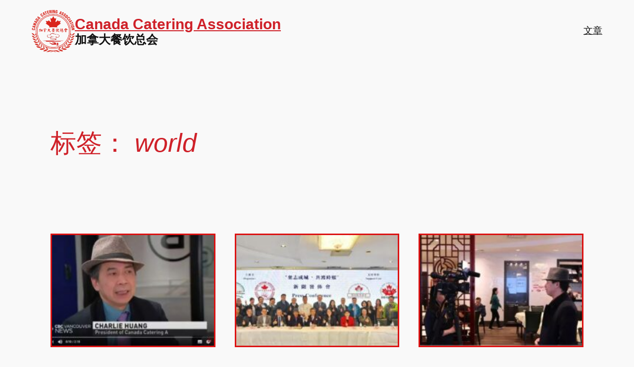

--- FILE ---
content_type: text/html; charset=UTF-8
request_url: https://canadacateringassociation.com/?tag=world
body_size: 16889
content:
<!DOCTYPE html>
<html lang="zh-Hans">
<head>
	<meta charset="UTF-8" />
	<meta name="viewport" content="width=device-width, initial-scale=1" />
<meta name='robots' content='max-image-preview:large' />
<title>world &#8211; Canada Catering Association</title>
<link rel="alternate" type="application/rss+xml" title="Canada Catering Association &raquo; Feed" href="https://canadacateringassociation.com/?feed=rss2" />
<link rel="alternate" type="application/rss+xml" title="Canada Catering Association &raquo; 评论 Feed" href="https://canadacateringassociation.com/?feed=comments-rss2" />
<link rel="alternate" type="application/rss+xml" title="Canada Catering Association &raquo; world 标签 Feed" href="https://canadacateringassociation.com/?feed=rss2&#038;tag=world" />
<script>
window._wpemojiSettings = {"baseUrl":"https:\/\/s.w.org\/images\/core\/emoji\/14.0.0\/72x72\/","ext":".png","svgUrl":"https:\/\/s.w.org\/images\/core\/emoji\/14.0.0\/svg\/","svgExt":".svg","source":{"concatemoji":"https:\/\/canadacateringassociation.com\/wp-includes\/js\/wp-emoji-release.min.js?ver=6.4.7"}};
/*! This file is auto-generated */
!function(i,n){var o,s,e;function c(e){try{var t={supportTests:e,timestamp:(new Date).valueOf()};sessionStorage.setItem(o,JSON.stringify(t))}catch(e){}}function p(e,t,n){e.clearRect(0,0,e.canvas.width,e.canvas.height),e.fillText(t,0,0);var t=new Uint32Array(e.getImageData(0,0,e.canvas.width,e.canvas.height).data),r=(e.clearRect(0,0,e.canvas.width,e.canvas.height),e.fillText(n,0,0),new Uint32Array(e.getImageData(0,0,e.canvas.width,e.canvas.height).data));return t.every(function(e,t){return e===r[t]})}function u(e,t,n){switch(t){case"flag":return n(e,"\ud83c\udff3\ufe0f\u200d\u26a7\ufe0f","\ud83c\udff3\ufe0f\u200b\u26a7\ufe0f")?!1:!n(e,"\ud83c\uddfa\ud83c\uddf3","\ud83c\uddfa\u200b\ud83c\uddf3")&&!n(e,"\ud83c\udff4\udb40\udc67\udb40\udc62\udb40\udc65\udb40\udc6e\udb40\udc67\udb40\udc7f","\ud83c\udff4\u200b\udb40\udc67\u200b\udb40\udc62\u200b\udb40\udc65\u200b\udb40\udc6e\u200b\udb40\udc67\u200b\udb40\udc7f");case"emoji":return!n(e,"\ud83e\udef1\ud83c\udffb\u200d\ud83e\udef2\ud83c\udfff","\ud83e\udef1\ud83c\udffb\u200b\ud83e\udef2\ud83c\udfff")}return!1}function f(e,t,n){var r="undefined"!=typeof WorkerGlobalScope&&self instanceof WorkerGlobalScope?new OffscreenCanvas(300,150):i.createElement("canvas"),a=r.getContext("2d",{willReadFrequently:!0}),o=(a.textBaseline="top",a.font="600 32px Arial",{});return e.forEach(function(e){o[e]=t(a,e,n)}),o}function t(e){var t=i.createElement("script");t.src=e,t.defer=!0,i.head.appendChild(t)}"undefined"!=typeof Promise&&(o="wpEmojiSettingsSupports",s=["flag","emoji"],n.supports={everything:!0,everythingExceptFlag:!0},e=new Promise(function(e){i.addEventListener("DOMContentLoaded",e,{once:!0})}),new Promise(function(t){var n=function(){try{var e=JSON.parse(sessionStorage.getItem(o));if("object"==typeof e&&"number"==typeof e.timestamp&&(new Date).valueOf()<e.timestamp+604800&&"object"==typeof e.supportTests)return e.supportTests}catch(e){}return null}();if(!n){if("undefined"!=typeof Worker&&"undefined"!=typeof OffscreenCanvas&&"undefined"!=typeof URL&&URL.createObjectURL&&"undefined"!=typeof Blob)try{var e="postMessage("+f.toString()+"("+[JSON.stringify(s),u.toString(),p.toString()].join(",")+"));",r=new Blob([e],{type:"text/javascript"}),a=new Worker(URL.createObjectURL(r),{name:"wpTestEmojiSupports"});return void(a.onmessage=function(e){c(n=e.data),a.terminate(),t(n)})}catch(e){}c(n=f(s,u,p))}t(n)}).then(function(e){for(var t in e)n.supports[t]=e[t],n.supports.everything=n.supports.everything&&n.supports[t],"flag"!==t&&(n.supports.everythingExceptFlag=n.supports.everythingExceptFlag&&n.supports[t]);n.supports.everythingExceptFlag=n.supports.everythingExceptFlag&&!n.supports.flag,n.DOMReady=!1,n.readyCallback=function(){n.DOMReady=!0}}).then(function(){return e}).then(function(){var e;n.supports.everything||(n.readyCallback(),(e=n.source||{}).concatemoji?t(e.concatemoji):e.wpemoji&&e.twemoji&&(t(e.twemoji),t(e.wpemoji)))}))}((window,document),window._wpemojiSettings);
</script>
<style id='wp-block-site-logo-inline-css'>
.wp-block-site-logo{box-sizing:border-box;line-height:0}.wp-block-site-logo a{display:inline-block;line-height:0}.wp-block-site-logo.is-default-size img{height:auto;width:120px}.wp-block-site-logo img{height:auto;max-width:100%}.wp-block-site-logo a,.wp-block-site-logo img{border-radius:inherit}.wp-block-site-logo.aligncenter{margin-left:auto;margin-right:auto;text-align:center}.wp-block-site-logo.is-style-rounded{border-radius:9999px}
</style>
<style id='wp-block-site-title-inline-css'>
.wp-block-site-title a{color:inherit}
.wp-block-site-title{font-family: var(--wp--preset--font-family--body);font-size: clamp(0.875rem, 0.875rem + ((1vw - 0.2rem) * 0.542), 1.2rem);font-style: normal;font-weight: 600;}
.wp-block-site-title a:where(:not(.wp-element-button)){text-decoration: none;}
.wp-block-site-title a:where(:not(.wp-element-button)):hover{text-decoration: none;}
</style>
<style id='wp-block-heading-inline-css'>
h1.has-background,h2.has-background,h3.has-background,h4.has-background,h5.has-background,h6.has-background{padding:1.25em 2.375em}h1.has-text-align-left[style*=writing-mode]:where([style*=vertical-lr]),h1.has-text-align-right[style*=writing-mode]:where([style*=vertical-rl]),h2.has-text-align-left[style*=writing-mode]:where([style*=vertical-lr]),h2.has-text-align-right[style*=writing-mode]:where([style*=vertical-rl]),h3.has-text-align-left[style*=writing-mode]:where([style*=vertical-lr]),h3.has-text-align-right[style*=writing-mode]:where([style*=vertical-rl]),h4.has-text-align-left[style*=writing-mode]:where([style*=vertical-lr]),h4.has-text-align-right[style*=writing-mode]:where([style*=vertical-rl]),h5.has-text-align-left[style*=writing-mode]:where([style*=vertical-lr]),h5.has-text-align-right[style*=writing-mode]:where([style*=vertical-rl]),h6.has-text-align-left[style*=writing-mode]:where([style*=vertical-lr]),h6.has-text-align-right[style*=writing-mode]:where([style*=vertical-rl]){rotate:180deg}

				.is-style-asterisk:before {
					content: '';
					width: 1.5rem;
					height: 3rem;
					background: var(--wp--preset--color--contrast-2, currentColor);
					clip-path: path('M11.93.684v8.039l5.633-5.633 1.216 1.23-5.66 5.66h8.04v1.737H13.2l5.701 5.701-1.23 1.23-5.742-5.742V21h-1.737v-8.094l-5.77 5.77-1.23-1.217 5.743-5.742H.842V9.98h8.162l-5.701-5.7 1.23-1.231 5.66 5.66V.684h1.737Z');
					display: block;
				}

				/* Hide the asterisk if the heading has no content, to avoid using empty headings to display the asterisk only, which is an A11Y issue */
				.is-style-asterisk:empty:before {
					content: none;
				}

				.is-style-asterisk:-moz-only-whitespace:before {
					content: none;
				}

				.is-style-asterisk.has-text-align-center:before {
					margin: 0 auto;
				}

				.is-style-asterisk.has-text-align-right:before {
					margin-left: auto;
				}

				.rtl .is-style-asterisk.has-text-align-left:before {
					margin-right: auto;
				}
.wp-block-heading{color: #a61a21;}
.wp-block-heading a:where(:not(.wp-element-button)){color: #a61a21;}
</style>
<style id='wp-block-group-inline-css'>
.wp-block-group{box-sizing:border-box}
</style>
<style id='wp-block-spacer-inline-css'>
.wp-block-spacer{clear:both}
</style>
<style id='wp-block-navigation-link-inline-css'>
.wp-block-navigation .wp-block-navigation-item__label{overflow-wrap:break-word}.wp-block-navigation .wp-block-navigation-item__description{display:none}

				.is-style-arrow-link .wp-block-navigation-item__label:after {
					content: "\2197";
					padding-inline-start: 0.25rem;
					vertical-align: middle;
					text-decoration: none;
					display: inline-block;
				}
</style>
<link rel='stylesheet' id='wp-block-navigation-css' href='https://canadacateringassociation.com/wp-includes/blocks/navigation/style.min.css?ver=6.4.7' media='all' />
<style id='wp-block-navigation-inline-css'>
.wp-block-navigation{font-weight: 500;}
.wp-block-navigation a:where(:not(.wp-element-button)){color: inherit;text-decoration: none;}
.wp-block-navigation a:where(:not(.wp-element-button)):hover{text-decoration: underline;}
</style>
<style id='wp-block-query-title-inline-css'>
.wp-block-query-title{box-sizing:border-box}
</style>
<style id='wp-block-paragraph-inline-css'>
.is-small-text{font-size:.875em}.is-regular-text{font-size:1em}.is-large-text{font-size:2.25em}.is-larger-text{font-size:3em}.has-drop-cap:not(:focus):first-letter{float:left;font-size:8.4em;font-style:normal;font-weight:100;line-height:.68;margin:.05em .1em 0 0;text-transform:uppercase}body.rtl .has-drop-cap:not(:focus):first-letter{float:none;margin-left:.1em}p.has-drop-cap.has-background{overflow:hidden}p.has-background{padding:1.25em 2.375em}:where(p.has-text-color:not(.has-link-color)) a{color:inherit}p.has-text-align-left[style*="writing-mode:vertical-lr"],p.has-text-align-right[style*="writing-mode:vertical-rl"]{rotate:180deg}
</style>
<style id='wp-block-query-no-results-inline-css'>
.wp-block-query-no-results{padding-top: var(--wp--preset--spacing--30);}
</style>
<style id='wp-block-post-featured-image-inline-css'>
.wp-block-post-featured-image{margin-left:0;margin-right:0}.wp-block-post-featured-image a{display:block;height:100%}.wp-block-post-featured-image img{box-sizing:border-box;height:auto;max-width:100%;vertical-align:bottom;width:100%}.wp-block-post-featured-image.alignfull img,.wp-block-post-featured-image.alignwide img{width:100%}.wp-block-post-featured-image .wp-block-post-featured-image__overlay.has-background-dim{background-color:#000;inset:0;position:absolute}.wp-block-post-featured-image{position:relative}.wp-block-post-featured-image .wp-block-post-featured-image__overlay.has-background-gradient{background-color:transparent}.wp-block-post-featured-image .wp-block-post-featured-image__overlay.has-background-dim-0{opacity:0}.wp-block-post-featured-image .wp-block-post-featured-image__overlay.has-background-dim-10{opacity:.1}.wp-block-post-featured-image .wp-block-post-featured-image__overlay.has-background-dim-20{opacity:.2}.wp-block-post-featured-image .wp-block-post-featured-image__overlay.has-background-dim-30{opacity:.3}.wp-block-post-featured-image .wp-block-post-featured-image__overlay.has-background-dim-40{opacity:.4}.wp-block-post-featured-image .wp-block-post-featured-image__overlay.has-background-dim-50{opacity:.5}.wp-block-post-featured-image .wp-block-post-featured-image__overlay.has-background-dim-60{opacity:.6}.wp-block-post-featured-image .wp-block-post-featured-image__overlay.has-background-dim-70{opacity:.7}.wp-block-post-featured-image .wp-block-post-featured-image__overlay.has-background-dim-80{opacity:.8}.wp-block-post-featured-image .wp-block-post-featured-image__overlay.has-background-dim-90{opacity:.9}.wp-block-post-featured-image .wp-block-post-featured-image__overlay.has-background-dim-100{opacity:1}.wp-block-post-featured-image:where(.alignleft,.alignright){width:100%}
.wp-block-post-featured-image img, .wp-block-post-featured-image .block-editor-media-placeholder, .wp-block-post-featured-image .wp-block-post-featured-image__overlay{border-radius: 0px;border-top-color: #dc1212;border-top-width: 3px;border-top-style: solid;border-right-color: #dc1212;border-right-width: 3px;border-right-style: solid;border-bottom-color: #dc1212;border-bottom-width: 3px;border-bottom-style: solid;border-left-color: #dc1212;border-left-width: 3px;border-left-style: solid;}
</style>
<style id='wp-block-post-title-inline-css'>
.wp-block-post-title{box-sizing:border-box;word-break:break-word}.wp-block-post-title a{display:inline-block}
.wp-block-post-title{font-family: var(--wp--preset--font-family--system-sans-serif);font-size: var(--wp--preset--font-size--large);font-style: normal;font-weight: 400;padding-top: 0;padding-bottom: 0;}
.wp-block-post-title a:where(:not(.wp-element-button)){text-decoration: none;}
.wp-block-post-title a:where(:not(.wp-element-button)):hover{text-decoration: underline;}
</style>
<style id='wp-block-post-date-inline-css'>
.wp-block-post-date{box-sizing:border-box}
.wp-block-post-date{color: var(--wp--preset--color--contrast-2);font-size: var(--wp--preset--font-size--small);}
.wp-block-post-date a:where(:not(.wp-element-button)){color: var(--wp--preset--color--contrast-2);text-decoration: none;}
.wp-block-post-date a:where(:not(.wp-element-button)):hover{text-decoration: underline;}
</style>
<style id='wp-block-post-author-name-inline-css'>
.wp-block-post-author-name{font-size: var(--wp--preset--font-size--small);}
.wp-block-post-author-name a:where(:not(.wp-element-button)){text-decoration: none;}
.wp-block-post-author-name a:where(:not(.wp-element-button)):hover{text-decoration: underline;}
</style>
<style id='wp-block-post-terms-inline-css'>
.wp-block-post-terms{box-sizing:border-box}.wp-block-post-terms .wp-block-post-terms__separator{white-space:pre-wrap}

				.is-style-pill a,
				.is-style-pill span:not([class], [data-rich-text-placeholder]) {
					display: inline-block;
					background-color: var(--wp--preset--color--base-2);
					padding: 0.375rem 0.875rem;
					border-radius: var(--wp--preset--spacing--20);
				}

				.is-style-pill a:hover {
					background-color: var(--wp--preset--color--contrast-3);
				}
.wp-block-post-terms{font-size: var(--wp--preset--font-size--small);}
.wp-block-post-terms a:where(:not(.wp-element-button)){text-decoration: none;}
.wp-block-post-terms a:where(:not(.wp-element-button)):hover{text-decoration: underline;}
</style>
<style id='wp-block-post-excerpt-inline-css'>
:where(.wp-block-post-excerpt){margin-bottom:var(--wp--style--block-gap);margin-top:var(--wp--style--block-gap)}.wp-block-post-excerpt__excerpt{margin-bottom:0;margin-top:0}.wp-block-post-excerpt__more-text{margin-bottom:0;margin-top:var(--wp--style--block-gap)}.wp-block-post-excerpt__more-link{display:inline-block}
.wp-block-post-excerpt{line-height: 1.6;}
</style>
<style id='wp-block-post-template-inline-css'>
.wp-block-post-template{list-style:none;margin-bottom:0;margin-top:0;max-width:100%;padding:0}.wp-block-post-template.wp-block-post-template{background:none}.wp-block-post-template.is-flex-container{display:flex;flex-direction:row;flex-wrap:wrap;gap:1.25em}.wp-block-post-template.is-flex-container>li{margin:0;width:100%}@media (min-width:600px){.wp-block-post-template.is-flex-container.is-flex-container.columns-2>li{width:calc(50% - .625em)}.wp-block-post-template.is-flex-container.is-flex-container.columns-3>li{width:calc(33.33333% - .83333em)}.wp-block-post-template.is-flex-container.is-flex-container.columns-4>li{width:calc(25% - .9375em)}.wp-block-post-template.is-flex-container.is-flex-container.columns-5>li{width:calc(20% - 1em)}.wp-block-post-template.is-flex-container.is-flex-container.columns-6>li{width:calc(16.66667% - 1.04167em)}}@media (max-width:600px){.wp-block-post-template-is-layout-grid.wp-block-post-template-is-layout-grid.wp-block-post-template-is-layout-grid.wp-block-post-template-is-layout-grid{grid-template-columns:1fr}}.wp-block-post-template-is-layout-constrained>li>.alignright,.wp-block-post-template-is-layout-flow>li>.alignright{-webkit-margin-start:2em;-webkit-margin-end:0;float:right;margin-inline-end:0;margin-inline-start:2em}.wp-block-post-template-is-layout-constrained>li>.alignleft,.wp-block-post-template-is-layout-flow>li>.alignleft{-webkit-margin-start:0;-webkit-margin-end:2em;float:left;margin-inline-end:2em;margin-inline-start:0}.wp-block-post-template-is-layout-constrained>li>.aligncenter,.wp-block-post-template-is-layout-flow>li>.aligncenter{-webkit-margin-start:auto;-webkit-margin-end:auto;margin-inline-end:auto;margin-inline-start:auto}
.wp-block-post-template-is-layout-flow > :first-child:first-child{margin-block-start: 0;}.wp-block-post-template-is-layout-flow > :last-child:last-child{margin-block-end: 0;}.wp-block-post-template-is-layout-flow > *{margin-block-start: 0;margin-block-end: 0;}.wp-block-post-template-is-layout-constrained > :first-child:first-child{margin-block-start: 0;}.wp-block-post-template-is-layout-constrained > :last-child:last-child{margin-block-end: 0;}.wp-block-post-template-is-layout-constrained > *{margin-block-start: 0;margin-block-end: 0;}.wp-block-post-template-is-layout-flex{gap: 0;}.wp-block-post-template-is-layout-grid{gap: 0;}
</style>
<style id='wp-block-query-pagination-inline-css'>
.wp-block-query-pagination>.wp-block-query-pagination-next,.wp-block-query-pagination>.wp-block-query-pagination-numbers,.wp-block-query-pagination>.wp-block-query-pagination-previous{margin-bottom:.5em;margin-right:.5em}.wp-block-query-pagination>.wp-block-query-pagination-next:last-child,.wp-block-query-pagination>.wp-block-query-pagination-numbers:last-child,.wp-block-query-pagination>.wp-block-query-pagination-previous:last-child{margin-right:0}.wp-block-query-pagination.is-content-justification-space-between>.wp-block-query-pagination-next:last-of-type{-webkit-margin-start:auto;margin-inline-start:auto}.wp-block-query-pagination.is-content-justification-space-between>.wp-block-query-pagination-previous:first-child{-webkit-margin-end:auto;margin-inline-end:auto}.wp-block-query-pagination .wp-block-query-pagination-previous-arrow{display:inline-block;margin-right:1ch}.wp-block-query-pagination .wp-block-query-pagination-previous-arrow:not(.is-arrow-chevron){transform:scaleX(1)}.wp-block-query-pagination .wp-block-query-pagination-next-arrow{display:inline-block;margin-left:1ch}.wp-block-query-pagination .wp-block-query-pagination-next-arrow:not(.is-arrow-chevron){transform:scaleX(1)}.wp-block-query-pagination.aligncenter{justify-content:center}
</style>
<style id='wp-block-site-tagline-inline-css'>
.wp-block-site-tagline{color: var(--wp--preset--color--contrast-2);font-size: var(--wp--preset--font-size--small);}
</style>
<style id='wp-block-columns-inline-css'>
.wp-block-columns{align-items:normal!important;box-sizing:border-box;display:flex;flex-wrap:wrap!important}@media (min-width:782px){.wp-block-columns{flex-wrap:nowrap!important}}.wp-block-columns.are-vertically-aligned-top{align-items:flex-start}.wp-block-columns.are-vertically-aligned-center{align-items:center}.wp-block-columns.are-vertically-aligned-bottom{align-items:flex-end}@media (max-width:781px){.wp-block-columns:not(.is-not-stacked-on-mobile)>.wp-block-column{flex-basis:100%!important}}@media (min-width:782px){.wp-block-columns:not(.is-not-stacked-on-mobile)>.wp-block-column{flex-basis:0;flex-grow:1}.wp-block-columns:not(.is-not-stacked-on-mobile)>.wp-block-column[style*=flex-basis]{flex-grow:0}}.wp-block-columns.is-not-stacked-on-mobile{flex-wrap:nowrap!important}.wp-block-columns.is-not-stacked-on-mobile>.wp-block-column{flex-basis:0;flex-grow:1}.wp-block-columns.is-not-stacked-on-mobile>.wp-block-column[style*=flex-basis]{flex-grow:0}:where(.wp-block-columns){margin-bottom:1.75em}:where(.wp-block-columns.has-background){padding:1.25em 2.375em}.wp-block-column{flex-grow:1;min-width:0;overflow-wrap:break-word;word-break:break-word}.wp-block-column.is-vertically-aligned-top{align-self:flex-start}.wp-block-column.is-vertically-aligned-center{align-self:center}.wp-block-column.is-vertically-aligned-bottom{align-self:flex-end}.wp-block-column.is-vertically-aligned-stretch{align-self:stretch}.wp-block-column.is-vertically-aligned-bottom,.wp-block-column.is-vertically-aligned-center,.wp-block-column.is-vertically-aligned-top{width:100%}
</style>
<style id='wp-emoji-styles-inline-css'>

	img.wp-smiley, img.emoji {
		display: inline !important;
		border: none !important;
		box-shadow: none !important;
		height: 1em !important;
		width: 1em !important;
		margin: 0 0.07em !important;
		vertical-align: -0.1em !important;
		background: none !important;
		padding: 0 !important;
	}
</style>
<style id='wp-block-library-inline-css'>
:root{--wp-admin-theme-color:#007cba;--wp-admin-theme-color--rgb:0,124,186;--wp-admin-theme-color-darker-10:#006ba1;--wp-admin-theme-color-darker-10--rgb:0,107,161;--wp-admin-theme-color-darker-20:#005a87;--wp-admin-theme-color-darker-20--rgb:0,90,135;--wp-admin-border-width-focus:2px;--wp-block-synced-color:#7a00df;--wp-block-synced-color--rgb:122,0,223}@media (min-resolution:192dpi){:root{--wp-admin-border-width-focus:1.5px}}.wp-element-button{cursor:pointer}:root{--wp--preset--font-size--normal:16px;--wp--preset--font-size--huge:42px}:root .has-very-light-gray-background-color{background-color:#eee}:root .has-very-dark-gray-background-color{background-color:#313131}:root .has-very-light-gray-color{color:#eee}:root .has-very-dark-gray-color{color:#313131}:root .has-vivid-green-cyan-to-vivid-cyan-blue-gradient-background{background:linear-gradient(135deg,#00d084,#0693e3)}:root .has-purple-crush-gradient-background{background:linear-gradient(135deg,#34e2e4,#4721fb 50%,#ab1dfe)}:root .has-hazy-dawn-gradient-background{background:linear-gradient(135deg,#faaca8,#dad0ec)}:root .has-subdued-olive-gradient-background{background:linear-gradient(135deg,#fafae1,#67a671)}:root .has-atomic-cream-gradient-background{background:linear-gradient(135deg,#fdd79a,#004a59)}:root .has-nightshade-gradient-background{background:linear-gradient(135deg,#330968,#31cdcf)}:root .has-midnight-gradient-background{background:linear-gradient(135deg,#020381,#2874fc)}.has-regular-font-size{font-size:1em}.has-larger-font-size{font-size:2.625em}.has-normal-font-size{font-size:var(--wp--preset--font-size--normal)}.has-huge-font-size{font-size:var(--wp--preset--font-size--huge)}.has-text-align-center{text-align:center}.has-text-align-left{text-align:left}.has-text-align-right{text-align:right}#end-resizable-editor-section{display:none}.aligncenter{clear:both}.items-justified-left{justify-content:flex-start}.items-justified-center{justify-content:center}.items-justified-right{justify-content:flex-end}.items-justified-space-between{justify-content:space-between}.screen-reader-text{clip:rect(1px,1px,1px,1px);word-wrap:normal!important;border:0;-webkit-clip-path:inset(50%);clip-path:inset(50%);height:1px;margin:-1px;overflow:hidden;padding:0;position:absolute;width:1px}.screen-reader-text:focus{clip:auto!important;background-color:#ddd;-webkit-clip-path:none;clip-path:none;color:#444;display:block;font-size:1em;height:auto;left:5px;line-height:normal;padding:15px 23px 14px;text-decoration:none;top:5px;width:auto;z-index:100000}html :where(.has-border-color){border-style:solid}html :where([style*=border-top-color]){border-top-style:solid}html :where([style*=border-right-color]){border-right-style:solid}html :where([style*=border-bottom-color]){border-bottom-style:solid}html :where([style*=border-left-color]){border-left-style:solid}html :where([style*=border-width]){border-style:solid}html :where([style*=border-top-width]){border-top-style:solid}html :where([style*=border-right-width]){border-right-style:solid}html :where([style*=border-bottom-width]){border-bottom-style:solid}html :where([style*=border-left-width]){border-left-style:solid}html :where(img[class*=wp-image-]){height:auto;max-width:100%}:where(figure){margin:0 0 1em}html :where(.is-position-sticky){--wp-admin--admin-bar--position-offset:var(--wp-admin--admin-bar--height,0px)}@media screen and (max-width:600px){html :where(.is-position-sticky){--wp-admin--admin-bar--position-offset:0px}}
</style>
<style id='global-styles-inline-css'>
body{--wp--preset--color--black: #000000;--wp--preset--color--cyan-bluish-gray: #abb8c3;--wp--preset--color--white: #ffffff;--wp--preset--color--pale-pink: #f78da7;--wp--preset--color--vivid-red: #cf2e2e;--wp--preset--color--luminous-vivid-orange: #ff6900;--wp--preset--color--luminous-vivid-amber: #fcb900;--wp--preset--color--light-green-cyan: #7bdcb5;--wp--preset--color--vivid-green-cyan: #00d084;--wp--preset--color--pale-cyan-blue: #8ed1fc;--wp--preset--color--vivid-cyan-blue: #0693e3;--wp--preset--color--vivid-purple: #9b51e0;--wp--preset--color--base: #f9f9f9;--wp--preset--color--base-2: #ffffff;--wp--preset--color--contrast: #111111;--wp--preset--color--contrast-2: #636363;--wp--preset--color--contrast-3: #A4A4A4;--wp--preset--color--accent: #cfcabe;--wp--preset--color--accent-2: #c2a990;--wp--preset--color--accent-3: #d8613c;--wp--preset--color--accent-4: #b1c5a4;--wp--preset--color--accent-5: #b5bdbc;--wp--preset--gradient--vivid-cyan-blue-to-vivid-purple: linear-gradient(135deg,rgba(6,147,227,1) 0%,rgb(155,81,224) 100%);--wp--preset--gradient--light-green-cyan-to-vivid-green-cyan: linear-gradient(135deg,rgb(122,220,180) 0%,rgb(0,208,130) 100%);--wp--preset--gradient--luminous-vivid-amber-to-luminous-vivid-orange: linear-gradient(135deg,rgba(252,185,0,1) 0%,rgba(255,105,0,1) 100%);--wp--preset--gradient--luminous-vivid-orange-to-vivid-red: linear-gradient(135deg,rgba(255,105,0,1) 0%,rgb(207,46,46) 100%);--wp--preset--gradient--very-light-gray-to-cyan-bluish-gray: linear-gradient(135deg,rgb(238,238,238) 0%,rgb(169,184,195) 100%);--wp--preset--gradient--cool-to-warm-spectrum: linear-gradient(135deg,rgb(74,234,220) 0%,rgb(151,120,209) 20%,rgb(207,42,186) 40%,rgb(238,44,130) 60%,rgb(251,105,98) 80%,rgb(254,248,76) 100%);--wp--preset--gradient--blush-light-purple: linear-gradient(135deg,rgb(255,206,236) 0%,rgb(152,150,240) 100%);--wp--preset--gradient--blush-bordeaux: linear-gradient(135deg,rgb(254,205,165) 0%,rgb(254,45,45) 50%,rgb(107,0,62) 100%);--wp--preset--gradient--luminous-dusk: linear-gradient(135deg,rgb(255,203,112) 0%,rgb(199,81,192) 50%,rgb(65,88,208) 100%);--wp--preset--gradient--pale-ocean: linear-gradient(135deg,rgb(255,245,203) 0%,rgb(182,227,212) 50%,rgb(51,167,181) 100%);--wp--preset--gradient--electric-grass: linear-gradient(135deg,rgb(202,248,128) 0%,rgb(113,206,126) 100%);--wp--preset--gradient--midnight: linear-gradient(135deg,rgb(2,3,129) 0%,rgb(40,116,252) 100%);--wp--preset--gradient--gradient-1: linear-gradient(to bottom, #cfcabe 0%, #F9F9F9 100%);--wp--preset--gradient--gradient-2: linear-gradient(to bottom, #C2A990 0%, #F9F9F9 100%);--wp--preset--gradient--gradient-3: linear-gradient(to bottom, #D8613C 0%, #F9F9F9 100%);--wp--preset--gradient--gradient-4: linear-gradient(to bottom, #B1C5A4 0%, #F9F9F9 100%);--wp--preset--gradient--gradient-5: linear-gradient(to bottom, #B5BDBC 0%, #F9F9F9 100%);--wp--preset--gradient--gradient-6: linear-gradient(to bottom, #A4A4A4 0%, #F9F9F9 100%);--wp--preset--gradient--gradient-7: linear-gradient(to bottom, #cfcabe 50%, #F9F9F9 50%);--wp--preset--gradient--gradient-8: linear-gradient(to bottom, #C2A990 50%, #F9F9F9 50%);--wp--preset--gradient--gradient-9: linear-gradient(to bottom, #D8613C 50%, #F9F9F9 50%);--wp--preset--gradient--gradient-10: linear-gradient(to bottom, #B1C5A4 50%, #F9F9F9 50%);--wp--preset--gradient--gradient-11: linear-gradient(to bottom, #B5BDBC 50%, #F9F9F9 50%);--wp--preset--gradient--gradient-12: linear-gradient(to bottom, #A4A4A4 50%, #F9F9F9 50%);--wp--preset--font-size--small: 0.9rem;--wp--preset--font-size--medium: 1.05rem;--wp--preset--font-size--large: clamp(1.39rem, 1.39rem + ((1vw - 0.2rem) * 0.767), 1.85rem);--wp--preset--font-size--x-large: clamp(1.85rem, 1.85rem + ((1vw - 0.2rem) * 1.083), 2.5rem);--wp--preset--font-size--xx-large: clamp(2.5rem, 2.5rem + ((1vw - 0.2rem) * 1.283), 3.27rem);--wp--preset--font-family--body: "Inter", sans-serif;--wp--preset--font-family--heading: Cardo;--wp--preset--font-family--system-sans-serif: -apple-system, BlinkMacSystemFont, avenir next, avenir, segoe ui, helvetica neue, helvetica, Cantarell, Ubuntu, roboto, noto, arial, sans-serif;--wp--preset--font-family--system-serif: Iowan Old Style, Apple Garamond, Baskerville, Times New Roman, Droid Serif, Times, Source Serif Pro, serif, Apple Color Emoji, Segoe UI Emoji, Segoe UI Symbol;--wp--preset--spacing--10: 1rem;--wp--preset--spacing--20: min(1.5rem, 2vw);--wp--preset--spacing--30: min(2.5rem, 3vw);--wp--preset--spacing--40: min(4rem, 5vw);--wp--preset--spacing--50: min(6.5rem, 8vw);--wp--preset--spacing--60: min(10.5rem, 13vw);--wp--preset--shadow--natural: 6px 6px 9px rgba(0, 0, 0, 0.2);--wp--preset--shadow--deep: 12px 12px 50px rgba(0, 0, 0, 0.4);--wp--preset--shadow--sharp: 6px 6px 0px rgba(0, 0, 0, 0.2);--wp--preset--shadow--outlined: 6px 6px 0px -3px rgba(255, 255, 255, 1), 6px 6px rgba(0, 0, 0, 1);--wp--preset--shadow--crisp: 6px 6px 0px rgba(0, 0, 0, 1);}body { margin: 0;--wp--style--global--content-size: 620px;--wp--style--global--wide-size: 1280px; }.wp-site-blocks { padding-top: var(--wp--style--root--padding-top); padding-bottom: var(--wp--style--root--padding-bottom); }.has-global-padding { padding-right: var(--wp--style--root--padding-right); padding-left: var(--wp--style--root--padding-left); }.has-global-padding :where(.has-global-padding:not(.wp-block-block)) { padding-right: 0; padding-left: 0; }.has-global-padding > .alignfull { margin-right: calc(var(--wp--style--root--padding-right) * -1); margin-left: calc(var(--wp--style--root--padding-left) * -1); }.has-global-padding :where(.has-global-padding:not(.wp-block-block)) > .alignfull { margin-right: 0; margin-left: 0; }.has-global-padding > .alignfull:where(:not(.has-global-padding):not(.is-layout-flex):not(.is-layout-grid)) > :where([class*="wp-block-"]:not(.alignfull):not([class*="__"]),p,h1,h2,h3,h4,h5,h6,ul,ol) { padding-right: var(--wp--style--root--padding-right); padding-left: var(--wp--style--root--padding-left); }.has-global-padding :where(.has-global-padding) > .alignfull:where(:not(.has-global-padding)) > :where([class*="wp-block-"]:not(.alignfull):not([class*="__"]),p,h1,h2,h3,h4,h5,h6,ul,ol) { padding-right: 0; padding-left: 0; }.wp-site-blocks > .alignleft { float: left; margin-right: 2em; }.wp-site-blocks > .alignright { float: right; margin-left: 2em; }.wp-site-blocks > .aligncenter { justify-content: center; margin-left: auto; margin-right: auto; }:where(.wp-site-blocks) > * { margin-block-start: 1.2rem; margin-block-end: 0; }:where(.wp-site-blocks) > :first-child:first-child { margin-block-start: 0; }:where(.wp-site-blocks) > :last-child:last-child { margin-block-end: 0; }body { --wp--style--block-gap: 1.2rem; }:where(body .is-layout-flow)  > :first-child:first-child{margin-block-start: 0;}:where(body .is-layout-flow)  > :last-child:last-child{margin-block-end: 0;}:where(body .is-layout-flow)  > *{margin-block-start: 1.2rem;margin-block-end: 0;}:where(body .is-layout-constrained)  > :first-child:first-child{margin-block-start: 0;}:where(body .is-layout-constrained)  > :last-child:last-child{margin-block-end: 0;}:where(body .is-layout-constrained)  > *{margin-block-start: 1.2rem;margin-block-end: 0;}:where(body .is-layout-flex) {gap: 1.2rem;}:where(body .is-layout-grid) {gap: 1.2rem;}body .is-layout-flow > .alignleft{float: left;margin-inline-start: 0;margin-inline-end: 2em;}body .is-layout-flow > .alignright{float: right;margin-inline-start: 2em;margin-inline-end: 0;}body .is-layout-flow > .aligncenter{margin-left: auto !important;margin-right: auto !important;}body .is-layout-constrained > .alignleft{float: left;margin-inline-start: 0;margin-inline-end: 2em;}body .is-layout-constrained > .alignright{float: right;margin-inline-start: 2em;margin-inline-end: 0;}body .is-layout-constrained > .aligncenter{margin-left: auto !important;margin-right: auto !important;}body .is-layout-constrained > :where(:not(.alignleft):not(.alignright):not(.alignfull)){max-width: var(--wp--style--global--content-size);margin-left: auto !important;margin-right: auto !important;}body .is-layout-constrained > .alignwide{max-width: var(--wp--style--global--wide-size);}body .is-layout-flex{display: flex;}body .is-layout-flex{flex-wrap: wrap;align-items: center;}body .is-layout-flex > *{margin: 0;}body .is-layout-grid{display: grid;}body .is-layout-grid > *{margin: 0;}body{background-color: var(--wp--preset--color--base);color: var(--wp--preset--color--contrast);font-family: var(--wp--preset--font-family--system-sans-serif);font-size: clamp(0.875rem, 0.875rem + ((1vw - 0.2rem) * 0.542), 1.2rem);font-style: normal;font-weight: 400;line-height: 1.5;--wp--style--root--padding-top: 0px;--wp--style--root--padding-right: var(--wp--preset--spacing--50);--wp--style--root--padding-bottom: 0px;--wp--style--root--padding-left: var(--wp--preset--spacing--50);}a:where(:not(.wp-element-button)){color: var(--wp--preset--color--contrast);text-decoration: underline;}a:where(:not(.wp-element-button)):hover{text-decoration: none;}h1, h2, h3, h4, h5, h6{color: #cf2129;font-family: var(--wp--preset--font-family--heading);font-weight: 400;line-height: 1.2;}h1{font-family: var(--wp--preset--font-family--system-Serif);font-size: var(--wp--preset--font-size--xx-large);line-height: 1.2;text-transform: none;}h2{font-family: var(--wp--preset--font-family--system-Serif);font-size: var(--wp--preset--font-size--x-large);font-style: normal;font-weight: 700;}h3{font-family: var(--wp--preset--font-family--system-Serif);font-size: var(--wp--preset--font-size--large);font-style: normal;font-weight: 500;}h4{font-family: var(--wp--preset--font-family--system-Serif);font-size: var(--wp--preset--font-size--medium);font-style: normal;font-weight: 400;}h5{font-size: var(--wp--preset--font-size--medium);}h6{font-size: var(--wp--preset--font-size--small);}.wp-element-button, .wp-block-button__link{background-color: var(--wp--preset--color--contrast);border-radius: .33rem;border-color: var(--wp--preset--color--contrast);border-width: 0;color: var(--wp--preset--color--base);font-family: inherit;font-size: var(--wp--preset--font-size--small);font-style: normal;font-weight: 500;line-height: inherit;padding-top: 0.6rem;padding-right: 1rem;padding-bottom: 0.6rem;padding-left: 1rem;text-decoration: none;}.wp-element-button:hover, .wp-block-button__link:hover{background-color: var(--wp--preset--color--contrast-2);border-color: var(--wp--preset--color--contrast-2);color: var(--wp--preset--color--base);}.wp-element-button:focus, .wp-block-button__link:focus{background-color: var(--wp--preset--color--contrast-2);border-color: var(--wp--preset--color--contrast-2);color: var(--wp--preset--color--base);outline-color: var(--wp--preset--color--contrast);outline-offset: 2px;outline-style: dotted;outline-width: 1px;}.wp-element-button:active, .wp-block-button__link:active{background-color: var(--wp--preset--color--contrast);color: var(--wp--preset--color--base);}.wp-element-caption, .wp-block-audio figcaption, .wp-block-embed figcaption, .wp-block-gallery figcaption, .wp-block-image figcaption, .wp-block-table figcaption, .wp-block-video figcaption{color: var(--wp--preset--color--contrast-2);font-family: var(--wp--preset--font-family--body);font-size: 0.8rem;}.has-black-color{color: var(--wp--preset--color--black) !important;}.has-cyan-bluish-gray-color{color: var(--wp--preset--color--cyan-bluish-gray) !important;}.has-white-color{color: var(--wp--preset--color--white) !important;}.has-pale-pink-color{color: var(--wp--preset--color--pale-pink) !important;}.has-vivid-red-color{color: var(--wp--preset--color--vivid-red) !important;}.has-luminous-vivid-orange-color{color: var(--wp--preset--color--luminous-vivid-orange) !important;}.has-luminous-vivid-amber-color{color: var(--wp--preset--color--luminous-vivid-amber) !important;}.has-light-green-cyan-color{color: var(--wp--preset--color--light-green-cyan) !important;}.has-vivid-green-cyan-color{color: var(--wp--preset--color--vivid-green-cyan) !important;}.has-pale-cyan-blue-color{color: var(--wp--preset--color--pale-cyan-blue) !important;}.has-vivid-cyan-blue-color{color: var(--wp--preset--color--vivid-cyan-blue) !important;}.has-vivid-purple-color{color: var(--wp--preset--color--vivid-purple) !important;}.has-base-color{color: var(--wp--preset--color--base) !important;}.has-base-2-color{color: var(--wp--preset--color--base-2) !important;}.has-contrast-color{color: var(--wp--preset--color--contrast) !important;}.has-contrast-2-color{color: var(--wp--preset--color--contrast-2) !important;}.has-contrast-3-color{color: var(--wp--preset--color--contrast-3) !important;}.has-accent-color{color: var(--wp--preset--color--accent) !important;}.has-accent-2-color{color: var(--wp--preset--color--accent-2) !important;}.has-accent-3-color{color: var(--wp--preset--color--accent-3) !important;}.has-accent-4-color{color: var(--wp--preset--color--accent-4) !important;}.has-accent-5-color{color: var(--wp--preset--color--accent-5) !important;}.has-black-background-color{background-color: var(--wp--preset--color--black) !important;}.has-cyan-bluish-gray-background-color{background-color: var(--wp--preset--color--cyan-bluish-gray) !important;}.has-white-background-color{background-color: var(--wp--preset--color--white) !important;}.has-pale-pink-background-color{background-color: var(--wp--preset--color--pale-pink) !important;}.has-vivid-red-background-color{background-color: var(--wp--preset--color--vivid-red) !important;}.has-luminous-vivid-orange-background-color{background-color: var(--wp--preset--color--luminous-vivid-orange) !important;}.has-luminous-vivid-amber-background-color{background-color: var(--wp--preset--color--luminous-vivid-amber) !important;}.has-light-green-cyan-background-color{background-color: var(--wp--preset--color--light-green-cyan) !important;}.has-vivid-green-cyan-background-color{background-color: var(--wp--preset--color--vivid-green-cyan) !important;}.has-pale-cyan-blue-background-color{background-color: var(--wp--preset--color--pale-cyan-blue) !important;}.has-vivid-cyan-blue-background-color{background-color: var(--wp--preset--color--vivid-cyan-blue) !important;}.has-vivid-purple-background-color{background-color: var(--wp--preset--color--vivid-purple) !important;}.has-base-background-color{background-color: var(--wp--preset--color--base) !important;}.has-base-2-background-color{background-color: var(--wp--preset--color--base-2) !important;}.has-contrast-background-color{background-color: var(--wp--preset--color--contrast) !important;}.has-contrast-2-background-color{background-color: var(--wp--preset--color--contrast-2) !important;}.has-contrast-3-background-color{background-color: var(--wp--preset--color--contrast-3) !important;}.has-accent-background-color{background-color: var(--wp--preset--color--accent) !important;}.has-accent-2-background-color{background-color: var(--wp--preset--color--accent-2) !important;}.has-accent-3-background-color{background-color: var(--wp--preset--color--accent-3) !important;}.has-accent-4-background-color{background-color: var(--wp--preset--color--accent-4) !important;}.has-accent-5-background-color{background-color: var(--wp--preset--color--accent-5) !important;}.has-black-border-color{border-color: var(--wp--preset--color--black) !important;}.has-cyan-bluish-gray-border-color{border-color: var(--wp--preset--color--cyan-bluish-gray) !important;}.has-white-border-color{border-color: var(--wp--preset--color--white) !important;}.has-pale-pink-border-color{border-color: var(--wp--preset--color--pale-pink) !important;}.has-vivid-red-border-color{border-color: var(--wp--preset--color--vivid-red) !important;}.has-luminous-vivid-orange-border-color{border-color: var(--wp--preset--color--luminous-vivid-orange) !important;}.has-luminous-vivid-amber-border-color{border-color: var(--wp--preset--color--luminous-vivid-amber) !important;}.has-light-green-cyan-border-color{border-color: var(--wp--preset--color--light-green-cyan) !important;}.has-vivid-green-cyan-border-color{border-color: var(--wp--preset--color--vivid-green-cyan) !important;}.has-pale-cyan-blue-border-color{border-color: var(--wp--preset--color--pale-cyan-blue) !important;}.has-vivid-cyan-blue-border-color{border-color: var(--wp--preset--color--vivid-cyan-blue) !important;}.has-vivid-purple-border-color{border-color: var(--wp--preset--color--vivid-purple) !important;}.has-base-border-color{border-color: var(--wp--preset--color--base) !important;}.has-base-2-border-color{border-color: var(--wp--preset--color--base-2) !important;}.has-contrast-border-color{border-color: var(--wp--preset--color--contrast) !important;}.has-contrast-2-border-color{border-color: var(--wp--preset--color--contrast-2) !important;}.has-contrast-3-border-color{border-color: var(--wp--preset--color--contrast-3) !important;}.has-accent-border-color{border-color: var(--wp--preset--color--accent) !important;}.has-accent-2-border-color{border-color: var(--wp--preset--color--accent-2) !important;}.has-accent-3-border-color{border-color: var(--wp--preset--color--accent-3) !important;}.has-accent-4-border-color{border-color: var(--wp--preset--color--accent-4) !important;}.has-accent-5-border-color{border-color: var(--wp--preset--color--accent-5) !important;}.has-vivid-cyan-blue-to-vivid-purple-gradient-background{background: var(--wp--preset--gradient--vivid-cyan-blue-to-vivid-purple) !important;}.has-light-green-cyan-to-vivid-green-cyan-gradient-background{background: var(--wp--preset--gradient--light-green-cyan-to-vivid-green-cyan) !important;}.has-luminous-vivid-amber-to-luminous-vivid-orange-gradient-background{background: var(--wp--preset--gradient--luminous-vivid-amber-to-luminous-vivid-orange) !important;}.has-luminous-vivid-orange-to-vivid-red-gradient-background{background: var(--wp--preset--gradient--luminous-vivid-orange-to-vivid-red) !important;}.has-very-light-gray-to-cyan-bluish-gray-gradient-background{background: var(--wp--preset--gradient--very-light-gray-to-cyan-bluish-gray) !important;}.has-cool-to-warm-spectrum-gradient-background{background: var(--wp--preset--gradient--cool-to-warm-spectrum) !important;}.has-blush-light-purple-gradient-background{background: var(--wp--preset--gradient--blush-light-purple) !important;}.has-blush-bordeaux-gradient-background{background: var(--wp--preset--gradient--blush-bordeaux) !important;}.has-luminous-dusk-gradient-background{background: var(--wp--preset--gradient--luminous-dusk) !important;}.has-pale-ocean-gradient-background{background: var(--wp--preset--gradient--pale-ocean) !important;}.has-electric-grass-gradient-background{background: var(--wp--preset--gradient--electric-grass) !important;}.has-midnight-gradient-background{background: var(--wp--preset--gradient--midnight) !important;}.has-gradient-1-gradient-background{background: var(--wp--preset--gradient--gradient-1) !important;}.has-gradient-2-gradient-background{background: var(--wp--preset--gradient--gradient-2) !important;}.has-gradient-3-gradient-background{background: var(--wp--preset--gradient--gradient-3) !important;}.has-gradient-4-gradient-background{background: var(--wp--preset--gradient--gradient-4) !important;}.has-gradient-5-gradient-background{background: var(--wp--preset--gradient--gradient-5) !important;}.has-gradient-6-gradient-background{background: var(--wp--preset--gradient--gradient-6) !important;}.has-gradient-7-gradient-background{background: var(--wp--preset--gradient--gradient-7) !important;}.has-gradient-8-gradient-background{background: var(--wp--preset--gradient--gradient-8) !important;}.has-gradient-9-gradient-background{background: var(--wp--preset--gradient--gradient-9) !important;}.has-gradient-10-gradient-background{background: var(--wp--preset--gradient--gradient-10) !important;}.has-gradient-11-gradient-background{background: var(--wp--preset--gradient--gradient-11) !important;}.has-gradient-12-gradient-background{background: var(--wp--preset--gradient--gradient-12) !important;}.has-small-font-size{font-size: var(--wp--preset--font-size--small) !important;}.has-medium-font-size{font-size: var(--wp--preset--font-size--medium) !important;}.has-large-font-size{font-size: var(--wp--preset--font-size--large) !important;}.has-x-large-font-size{font-size: var(--wp--preset--font-size--x-large) !important;}.has-xx-large-font-size{font-size: var(--wp--preset--font-size--xx-large) !important;}.has-body-font-family{font-family: var(--wp--preset--font-family--body) !important;}.has-heading-font-family{font-family: var(--wp--preset--font-family--heading) !important;}.has-system-sans-serif-font-family{font-family: var(--wp--preset--font-family--system-sans-serif) !important;}.has-system-serif-font-family{font-family: var(--wp--preset--font-family--system-serif) !important;}
.wp-block-calendar.wp-block-calendar table:where(:not(.has-text-color)) th{background-color:var(--wp--preset--color--contrast-2);color:var(--wp--preset--color--base);border-color:var(--wp--preset--color--contrast-2)}.wp-block-calendar table:where(:not(.has-text-color)) td{border-color:var(--wp--preset--color--contrast-2)}.wp-block-categories{}.wp-block-categories{list-style-type:none;}.wp-block-categories li{margin-bottom: 0.5rem;}.wp-block-post-comments-form{}.wp-block-post-comments-form textarea, .wp-block-post-comments-form input{border-radius:.33rem}.wp-block-loginout{}.wp-block-loginout input{border-radius:.33rem;padding:calc(0.667em + 2px);border:1px solid #949494;}.wp-block-post-terms{}.wp-block-post-terms .wp-block-post-terms__prefix{color: var(--wp--preset--color--contrast-2);}.wp-block-query-title{}.wp-block-query-title span{font-style: italic;}.wp-block-quote{}.wp-block-quote :where(p){margin-block-start:0;margin-block-end:calc(var(--wp--preset--spacing--10) + 0.5rem);}.wp-block-quote :where(:last-child){margin-block-end:0;}.wp-block-quote.has-text-align-right.is-style-plain, .rtl .is-style-plain.wp-block-quote:not(.has-text-align-center):not(.has-text-align-left){border-width: 0 2px 0 0;padding-left:calc(var(--wp--preset--spacing--20) + 0.5rem);padding-right:calc(var(--wp--preset--spacing--20) + 0.5rem);}.wp-block-quote.has-text-align-left.is-style-plain, body:not(.rtl) .is-style-plain.wp-block-quote:not(.has-text-align-center):not(.has-text-align-right){border-width: 0 0 0 2px;padding-left:calc(var(--wp--preset--spacing--20) + 0.5rem);padding-right:calc(var(--wp--preset--spacing--20) + 0.5rem)}.wp-block-search{}.wp-block-search .wp-block-search__input{border-radius:.33rem}.wp-block-separator{}.wp-block-separator:not(.is-style-wide):not(.is-style-dots):not(.alignwide):not(.alignfull){width: var(--wp--preset--spacing--60)}
</style>
<style id='core-block-supports-inline-css'>
.wp-elements-147d1fedd6ce425263d8804f6aaee04f a{color:var(--wp--preset--color--contrast);}.wp-container-core-group-layout-1.wp-container-core-group-layout-1{gap:0px;flex-direction:column;align-items:flex-start;}.wp-container-core-group-layout-2.wp-container-core-group-layout-2 > *{margin-block-start:0;margin-block-end:0;}.wp-container-core-group-layout-2.wp-container-core-group-layout-2.wp-container-core-group-layout-2.wp-container-core-group-layout-2 > * + *{margin-block-start:0px;margin-block-end:0;}.wp-container-core-group-layout-3.wp-container-core-group-layout-3{gap:var(--wp--preset--spacing--20);justify-content:space-between;}.wp-container-core-navigation-layout-1.wp-container-core-navigation-layout-1{gap:var(--wp--preset--spacing--20);justify-content:flex-end;}.wp-container-content-2{flex-grow:1;}.wp-container-core-group-layout-4.wp-container-core-group-layout-4{flex-wrap:nowrap;gap:var(--wp--preset--spacing--50);justify-content:flex-end;}.wp-container-content-3{flex-basis:min(2.5rem, 3vw);}.wp-container-core-group-layout-7.wp-container-core-group-layout-7{gap:0.3em;justify-content:flex-start;}.wp-container-core-group-layout-8.wp-container-core-group-layout-8 > :where(:not(.alignleft):not(.alignright):not(.alignfull)){margin-left:0 !important;}.wp-container-content-4{flex-basis:min(2.5rem, 3vw);}.wp-container-content-5{flex-basis:min(2.5rem, 3vw);}.wp-container-core-group-layout-9.wp-container-core-group-layout-9{flex-wrap:nowrap;gap:10px;flex-direction:column;align-items:flex-start;}.wp-container-content-6{flex-basis:min(2.5rem, 3vw);}.wp-container-core-group-layout-10.wp-container-core-group-layout-10{gap:0.3em;justify-content:flex-start;}.wp-container-core-group-layout-11.wp-container-core-group-layout-11 > :where(:not(.alignleft):not(.alignright):not(.alignfull)){margin-left:0 !important;}.wp-container-content-7{flex-basis:min(2.5rem, 3vw);}.wp-container-content-8{flex-basis:min(2.5rem, 3vw);}.wp-container-core-group-layout-12.wp-container-core-group-layout-12{flex-wrap:nowrap;gap:10px;flex-direction:column;align-items:flex-start;}.wp-container-content-9{flex-basis:min(2.5rem, 3vw);}.wp-container-core-group-layout-13.wp-container-core-group-layout-13{gap:0.3em;justify-content:flex-start;}.wp-container-core-group-layout-14.wp-container-core-group-layout-14 > :where(:not(.alignleft):not(.alignright):not(.alignfull)){margin-left:0 !important;}.wp-container-content-10{flex-basis:min(2.5rem, 3vw);}.wp-container-content-11{flex-basis:min(2.5rem, 3vw);}.wp-container-core-group-layout-15.wp-container-core-group-layout-15{flex-wrap:nowrap;gap:10px;flex-direction:column;align-items:flex-start;}.wp-container-content-12{flex-basis:min(2.5rem, 3vw);}.wp-container-core-group-layout-16.wp-container-core-group-layout-16{gap:0.3em;justify-content:flex-start;}.wp-container-core-group-layout-17.wp-container-core-group-layout-17 > :where(:not(.alignleft):not(.alignright):not(.alignfull)){margin-left:0 !important;}.wp-container-content-13{flex-basis:min(2.5rem, 3vw);}.wp-container-content-14{flex-basis:min(2.5rem, 3vw);}.wp-container-core-group-layout-18.wp-container-core-group-layout-18{flex-wrap:nowrap;gap:10px;flex-direction:column;align-items:flex-start;}.wp-container-content-15{flex-basis:min(2.5rem, 3vw);}.wp-container-core-group-layout-19.wp-container-core-group-layout-19{gap:0.3em;justify-content:flex-start;}.wp-container-core-group-layout-20.wp-container-core-group-layout-20 > :where(:not(.alignleft):not(.alignright):not(.alignfull)){margin-left:0 !important;}.wp-container-content-16{flex-basis:min(2.5rem, 3vw);}.wp-container-content-17{flex-basis:min(2.5rem, 3vw);}.wp-container-core-group-layout-21.wp-container-core-group-layout-21{flex-wrap:nowrap;gap:10px;flex-direction:column;align-items:flex-start;}.wp-container-content-18{flex-basis:min(2.5rem, 3vw);}.wp-container-core-group-layout-22.wp-container-core-group-layout-22{gap:0.3em;justify-content:flex-start;}.wp-container-core-group-layout-23.wp-container-core-group-layout-23 > :where(:not(.alignleft):not(.alignright):not(.alignfull)){margin-left:0 !important;}.wp-container-content-19{flex-basis:min(2.5rem, 3vw);}.wp-container-content-20{flex-basis:min(2.5rem, 3vw);}.wp-container-core-group-layout-24.wp-container-core-group-layout-24{flex-wrap:nowrap;gap:10px;flex-direction:column;align-items:flex-start;}.wp-container-core-post-template-layout-1.wp-container-core-post-template-layout-1{grid-template-columns:repeat(3, minmax(0, 1fr));gap:var(--wp--preset--spacing--30);}.wp-elements-32829085557808d1415db1287445f0f7 a{color:var(--wp--preset--color--contrast);}.wp-elements-66db58ec6c8709cb94d5a69c1d6f94a0 a{color:var(--wp--preset--color--contrast-2);}.wp-container-core-group-layout-28.wp-container-core-group-layout-28{justify-content:flex-start;}.wp-elements-cfea04befe3c727376c7659316b11dc0 a{color:#a61a21;}.wp-container-core-navigation-layout-2.wp-container-core-navigation-layout-2{gap:var(--wp--preset--spacing--10);flex-direction:column;align-items:flex-start;}.wp-container-core-group-layout-29.wp-container-core-group-layout-29{gap:var(--wp--preset--spacing--10);flex-direction:column;align-items:flex-start;}.wp-container-core-group-layout-30.wp-container-core-group-layout-30{flex-wrap:nowrap;flex-direction:column;align-items:flex-start;}.wp-elements-765ba6549a036ef3aeece22dd4b17bfd a{color:#a61a21;}.wp-container-core-navigation-layout-3.wp-container-core-navigation-layout-3{gap:var(--wp--preset--spacing--10);flex-direction:column;align-items:flex-start;}.wp-container-core-group-layout-31.wp-container-core-group-layout-31{gap:var(--wp--preset--spacing--10);flex-direction:column;align-items:flex-end;}.wp-container-core-group-layout-32.wp-container-core-group-layout-32{flex-wrap:nowrap;flex-direction:column;align-items:flex-start;}.wp-container-core-group-layout-33.wp-container-core-group-layout-33{gap:var(--wp--preset--spacing--50);justify-content:center;align-items:flex-start;}.wp-container-core-columns-layout-1.wp-container-core-columns-layout-1{flex-wrap:nowrap;gap:var(--wp--preset--spacing--40) var(--wp--preset--spacing--50);}.wp-container-core-columns-layout-2.wp-container-core-columns-layout-2{flex-wrap:nowrap;}.wp-container-core-group-layout-34.wp-container-core-group-layout-34 > *{margin-block-start:0;margin-block-end:0;}.wp-container-core-group-layout-34.wp-container-core-group-layout-34.wp-container-core-group-layout-34.wp-container-core-group-layout-34 > * + *{margin-block-start:0;margin-block-end:0;}.wp-container-core-columns-layout-3.wp-container-core-columns-layout-3{flex-wrap:nowrap;}
</style>
<style id='wp-block-template-skip-link-inline-css'>

		.skip-link.screen-reader-text {
			border: 0;
			clip: rect(1px,1px,1px,1px);
			clip-path: inset(50%);
			height: 1px;
			margin: -1px;
			overflow: hidden;
			padding: 0;
			position: absolute !important;
			width: 1px;
			word-wrap: normal !important;
		}

		.skip-link.screen-reader-text:focus {
			background-color: #eee;
			clip: auto !important;
			clip-path: none;
			color: #444;
			display: block;
			font-size: 1em;
			height: auto;
			left: 5px;
			line-height: normal;
			padding: 15px 23px 14px;
			text-decoration: none;
			top: 5px;
			width: auto;
			z-index: 100000;
		}
</style>
<script src="https://canadacateringassociation.com/wp-includes/js/dist/interactivity.min.js?ver=6.4.7" id="wp-interactivity-js" defer data-wp-strategy="defer"></script>
<script src="https://canadacateringassociation.com/wp-includes/blocks/navigation/view.min.js?ver=e3d6f3216904b5b42831" id="wp-block-navigation-view-js" defer data-wp-strategy="defer"></script>
<link rel="https://api.w.org/" href="https://canadacateringassociation.com/index.php?rest_route=/" /><link rel="alternate" type="application/json" href="https://canadacateringassociation.com/index.php?rest_route=/wp/v2/tags/18" /><link rel="EditURI" type="application/rsd+xml" title="RSD" href="https://canadacateringassociation.com/xmlrpc.php?rsd" />
<meta name="generator" content="WordPress 6.4.7" />
<style id='wp-fonts-local'>
@font-face{font-family:Inter;font-style:normal;font-weight:300 900;font-display:fallback;src:url('https://canadacateringassociation.com/wp-content/themes/twentytwentyfour/assets/fonts/inter/Inter-VariableFont_slnt,wght.woff2') format('woff2');font-stretch:normal;}
@font-face{font-family:Cardo;font-style:normal;font-weight:400;font-display:fallback;src:url('https://canadacateringassociation.com/wp-content/themes/twentytwentyfour/assets/fonts/cardo/cardo_normal_400.woff2') format('woff2');}
@font-face{font-family:Cardo;font-style:italic;font-weight:400;font-display:fallback;src:url('https://canadacateringassociation.com/wp-content/themes/twentytwentyfour/assets/fonts/cardo/cardo_italic_400.woff2') format('woff2');}
@font-face{font-family:Cardo;font-style:normal;font-weight:700;font-display:fallback;src:url('https://canadacateringassociation.com/wp-content/themes/twentytwentyfour/assets/fonts/cardo/cardo_normal_700.woff2') format('woff2');}
</style>
</head>

<body class="archive tag tag-world tag-18 wp-custom-logo wp-embed-responsive">

<div class="wp-site-blocks"><header class="wp-block-template-part">
<div class="wp-block-group alignwide has-base-background-color has-background has-global-padding is-layout-constrained wp-block-group-is-layout-constrained" style="padding-top:20px;padding-right:0;padding-bottom:20px;padding-left:0">
<div class="wp-block-group alignwide is-layout-flex wp-block-group-is-layout-flex" style="padding-right:var(--wp--preset--spacing--40);padding-left:var(--wp--preset--spacing--40)">
<div class="wp-block-group is-content-justification-space-between is-layout-flex wp-container-core-group-layout-3 wp-block-group-is-layout-flex" style="padding-right:0;padding-left:0"><div class="wp-block-site-logo"><a href="https://canadacateringassociation.com/" class="custom-logo-link" rel="home"><img width="87" height="85" src="https://canadacateringassociation.com/wp-content/uploads/2020/03/logo-2.png" class="custom-logo" alt="Canada Catering Association" decoding="async" srcset="https://canadacateringassociation.com/wp-content/uploads/2020/03/logo-2.png 1127w, https://canadacateringassociation.com/wp-content/uploads/2020/03/logo-2-300x293.png 300w, https://canadacateringassociation.com/wp-content/uploads/2020/03/logo-2-1024x1001.png 1024w, https://canadacateringassociation.com/wp-content/uploads/2020/03/logo-2-768x751.png 768w, https://canadacateringassociation.com/wp-content/uploads/2020/03/logo-2-510x490.png 510w" sizes="(max-width: 87px) 100vw, 87px" /></a></div>


<div class="wp-block-group is-layout-flow wp-container-core-group-layout-2 wp-block-group-is-layout-flow">
<div class="wp-block-group is-vertical is-layout-flex wp-container-core-group-layout-1 wp-block-group-is-layout-flex" style="margin-top:0;margin-bottom:0;padding-top:0;padding-bottom:0"><h1 style="font-style:normal;font-weight:600;" class="alignwide wp-block-site-title has-large-font-size has-system-sans-serif-font-family"><a href="https://canadacateringassociation.com" target="_self" rel="home">Canada Catering Association</a></h1>


<h2 class="wp-block-heading has-contrast-color has-text-color has-link-color has-system-serif-font-family wp-elements-147d1fedd6ce425263d8804f6aaee04f" style="font-size:clamp(0.984rem, 0.984rem + ((1vw - 0.2rem) * 0.86), 1.5rem);">加拿大餐饮总会</h2>
</div>
</div>
</div>



<div style="margin-top:0;margin-bottom:0" aria-hidden="true" class="wp-block-spacer is-layout-flow wp-block-spacer-is-layout-flow"></div>



<div style="margin-top:0px;margin-bottom:0px" aria-hidden="true" class="wp-block-spacer is-layout-flow wp-block-spacer-is-layout-flow"></div>



<div class="wp-block-group wp-container-content-2 is-content-justification-right is-nowrap is-layout-flex wp-container-core-group-layout-4 wp-block-group-is-layout-flex"><nav class="is-responsive items-justified-right wp-block-navigation is-horizontal is-content-justification-right is-layout-flex wp-container-core-navigation-layout-1 wp-block-navigation-is-layout-flex" aria-label="Navigation" 
			data-wp-interactive
			data-wp-context='{"core":{"navigation":{"overlayOpenedBy":[],"type":"overlay","roleAttribute":"","ariaLabel":"\u83dc\u5355"}}}'
		><button aria-haspopup="true" aria-label="打开菜单" class="wp-block-navigation__responsive-container-open " 
			data-wp-on--click="actions.core.navigation.openMenuOnClick"
			data-wp-on--keydown="actions.core.navigation.handleMenuKeydown"
		><svg width="24" height="24" xmlns="http://www.w3.org/2000/svg" viewBox="0 0 24 24" aria-hidden="true" focusable="false"><rect x="4" y="7.5" width="16" height="1.5" /><rect x="4" y="15" width="16" height="1.5" /></svg></button>
			<div class="wp-block-navigation__responsive-container  " style="" id="modal-1" 
			data-wp-class--has-modal-open="selectors.core.navigation.isMenuOpen"
			data-wp-class--is-menu-open="selectors.core.navigation.isMenuOpen"
			data-wp-effect="effects.core.navigation.initMenu"
			data-wp-on--keydown="actions.core.navigation.handleMenuKeydown"
			data-wp-on--focusout="actions.core.navigation.handleMenuFocusout"
			tabindex="-1"
		>
				<div class="wp-block-navigation__responsive-close" tabindex="-1">
					<div class="wp-block-navigation__responsive-dialog" 
			data-wp-bind--aria-modal="selectors.core.navigation.ariaModal"
			data-wp-bind--aria-label="selectors.core.navigation.ariaLabel"
			data-wp-bind--role="selectors.core.navigation.roleAttribute"
			data-wp-effect="effects.core.navigation.focusFirstElement"
		>
							<button aria-label="关闭菜单" class="wp-block-navigation__responsive-container-close" 
			data-wp-on--click="actions.core.navigation.closeMenuOnClick"
		><svg xmlns="http://www.w3.org/2000/svg" viewBox="0 0 24 24" width="24" height="24" aria-hidden="true" focusable="false"><path d="M13 11.8l6.1-6.3-1-1-6.1 6.2-6.1-6.2-1 1 6.1 6.3-6.5 6.7 1 1 6.5-6.6 6.5 6.6 1-1z"></path></svg></button>
						<div class="wp-block-navigation__responsive-container-content" id="modal-1-content">
							<ul class="wp-block-navigation__container is-responsive items-justified-right wp-block-navigation"><li class=" wp-block-navigation-item wp-block-navigation-link"><a class="wp-block-navigation-item__content"  href="https://canadacateringassociation.com/?page_id=984"><span class="wp-block-navigation-item__label">文章</span></a></li></ul>
						</div>
					</div>
				</div>
			</div></nav>

</div>
</div>
</div>
</header>


<main class="wp-block-group alignfull has-global-padding is-layout-constrained wp-block-group-is-layout-constrained">

	<h1 style="padding-top:var(--wp--preset--spacing--50); line-height:1;" class="alignwide wp-block-query-title">标签： <span>world</span></h1>

	

<div class="wp-block-query alignwide is-layout-flow wp-block-query-is-layout-flow">
	

	
	<div class="wp-block-group is-layout-flow wp-block-group-is-layout-flow" style="margin-top:0;margin-bottom:0;padding-top:var(--wp--preset--spacing--50);padding-right:0;padding-bottom:var(--wp--preset--spacing--50);padding-left:0">

		<ul class="columns-3 alignfull wp-block-post-template is-layout-grid wp-container-core-post-template-layout-1 wp-block-post-template-is-layout-grid"><li class="wp-block-post post-312 post type-post status-publish format-standard has-post-thumbnail hentry category-world tag-business tag-news tag-science tag-society tag-world">

		<figure style="aspect-ratio:3/4; padding-bottom:var(--wp--preset--spacing--20);margin-bottom:0;" class="wp-block-post-featured-image"><a href="https://canadacateringassociation.com/?p=312" target="_self"  ><img width="220" height="150" src="https://canadacateringassociation.com/wp-content/uploads/2020/03/微信图片_20200303135025-220x150.jpg" class="attachment-post-thumbnail size-post-thumbnail wp-post-image" alt="加拿大主流电视台CBC，OMNI NEWS，CTV以及主流电台CKNW对加拿大餐饮总会会长黄汝週先生进行专访" style="width:100%;height:100%;object-fit:cover;" decoding="async" /></a></figure>

		
		<div class="wp-block-group is-vertical is-nowrap is-layout-flex wp-container-core-group-layout-9 wp-block-group-is-layout-flex" style="margin-top:var(--wp--preset--spacing--20);padding-top:0">
			<h2 class="wp-block-post-title has-large-font-size wp-container-content-3"><a href="https://canadacateringassociation.com/?p=312" target="_self" >加拿大主流电视台CBC，OMNI NEWS，CTV以及主流电台CKNW对加拿大餐饮总会会长黄汝週先生进行专访</a></h2>

			<div class="wp-block-template-part">
<div class="wp-block-group has-global-padding is-content-justification-left is-layout-constrained wp-container-core-group-layout-8 wp-block-group-is-layout-constrained">
<div class="wp-block-group is-content-justification-left is-layout-flex wp-container-core-group-layout-7 wp-block-group-is-layout-flex"><div class="wp-block-post-date"><time datetime="2020-03-01T10:52:00-08:00"><a href="https://canadacateringassociation.com/?p=312">3 月 1, 2020</a></time></div>


<p class="has-contrast-2-color has-text-color">—</p>



<p class="has-contrast-2-color has-text-color has-small-font-size">由</p>


<div class="wp-block-post-author-name"><a href="https://canadacateringassociation.com/?author=4" target="_self" class="wp-block-post-author-name__link">peaceful</a></div>

<div class="taxonomy-category wp-block-post-terms"><span class="wp-block-post-terms__prefix">于 </span><a href="https://canadacateringassociation.com/?cat=5" rel="tag">新闻热点</a></div></div>
</div>
</div>

			<div class="has-text-color has-contrast-2-color wp-block-post-excerpt has-small-font-size wp-container-content-4"><p class="wp-block-post-excerpt__excerpt">加拿大餐饮总会近期在疫情期间的一系列举动，引起了政府与社会的广泛关注与好评，加拿大主流电视台CBC，OMNI &hellip; </p></div>

			
			<div style="height:0px" aria-hidden="true" class="wp-block-spacer wp-container-content-5">
			</div>
			
		</div>
		

		</li><li class="wp-block-post post-273 post type-post status-publish format-standard has-post-thumbnail hentry category-politics tag-business tag-news tag-science tag-society tag-world">

		<figure style="aspect-ratio:3/4; padding-bottom:var(--wp--preset--spacing--20);margin-bottom:0;" class="wp-block-post-featured-image"><a href="https://canadacateringassociation.com/?p=273" target="_self"  ><img width="220" height="150" src="https://canadacateringassociation.com/wp-content/uploads/2020/03/微信图片_20200302131853-1-220x150.jpg" class="attachment-post-thumbnail size-post-thumbnail wp-post-image" alt="世界中餐业联合会高度赞扬加拿大餐饮总会在疫情期间的一系列活动" style="width:100%;height:100%;object-fit:cover;" decoding="async" /></a></figure>

		
		<div class="wp-block-group is-vertical is-nowrap is-layout-flex wp-container-core-group-layout-12 wp-block-group-is-layout-flex" style="margin-top:var(--wp--preset--spacing--20);padding-top:0">
			<h2 class="wp-block-post-title has-large-font-size wp-container-content-6"><a href="https://canadacateringassociation.com/?p=273" target="_self" >世界中餐业联合会高度赞扬加拿大餐饮总会在疫情期间的一系列活动</a></h2>

			<div class="wp-block-template-part">
<div class="wp-block-group has-global-padding is-content-justification-left is-layout-constrained wp-container-core-group-layout-11 wp-block-group-is-layout-constrained">
<div class="wp-block-group is-content-justification-left is-layout-flex wp-container-core-group-layout-10 wp-block-group-is-layout-flex"><div class="wp-block-post-date"><time datetime="2020-03-01T09:23:00-08:00"><a href="https://canadacateringassociation.com/?p=273">3 月 1, 2020</a></time></div>


<p class="has-contrast-2-color has-text-color">—</p>



<p class="has-contrast-2-color has-text-color has-small-font-size">由</p>


<div class="wp-block-post-author-name"><a href="https://canadacateringassociation.com/?author=4" target="_self" class="wp-block-post-author-name__link">peaceful</a></div>

<div class="taxonomy-category wp-block-post-terms"><span class="wp-block-post-terms__prefix">于 </span><a href="https://canadacateringassociation.com/?cat=3" rel="tag">会员专区</a></div></div>
</div>
</div>

			<div class="has-text-color has-contrast-2-color wp-block-post-excerpt has-small-font-size wp-container-content-7"><p class="wp-block-post-excerpt__excerpt">摘自世界中餐业联合会报道 2020新冠疫情对海外中餐业影响很大，加拿大中餐企业也遭受到了冲击，加拿大餐饮总会采&hellip; </p></div>

			
			<div style="height:0px" aria-hidden="true" class="wp-block-spacer wp-container-content-8">
			</div>
			
		</div>
		

		</li><li class="wp-block-post post-1022 post type-post status-publish format-standard has-post-thumbnail hentry category-world tag-business tag-news tag-science tag-society tag-world">

		<figure style="aspect-ratio:3/4; padding-bottom:var(--wp--preset--spacing--20);margin-bottom:0;" class="wp-block-post-featured-image"><a href="https://canadacateringassociation.com/?p=1022" target="_self"  ><img width="220" height="150" src="https://canadacateringassociation.com/wp-content/uploads/2017/10/微信图片_20200303135040-220x150.jpg" class="attachment-post-thumbnail size-post-thumbnail wp-post-image" alt="加拿大餐饮总会“众志成城、共渡时艰”新闻发布会" style="width:100%;height:100%;object-fit:cover;" decoding="async" /></a></figure>

		
		<div class="wp-block-group is-vertical is-nowrap is-layout-flex wp-container-core-group-layout-15 wp-block-group-is-layout-flex" style="margin-top:var(--wp--preset--spacing--20);padding-top:0">
			<h2 class="wp-block-post-title has-large-font-size wp-container-content-9"><a href="https://canadacateringassociation.com/?p=1022" target="_self" >加拿大餐饮总会“众志成城、共渡时艰”新闻发布会</a></h2>

			<div class="wp-block-template-part">
<div class="wp-block-group has-global-padding is-content-justification-left is-layout-constrained wp-container-core-group-layout-14 wp-block-group-is-layout-constrained">
<div class="wp-block-group is-content-justification-left is-layout-flex wp-container-core-group-layout-13 wp-block-group-is-layout-flex"><div class="wp-block-post-date"><time datetime="2020-02-21T16:01:00-08:00"><a href="https://canadacateringassociation.com/?p=1022">2 月 21, 2020</a></time></div>


<p class="has-contrast-2-color has-text-color">—</p>



<p class="has-contrast-2-color has-text-color has-small-font-size">由</p>


<div class="wp-block-post-author-name"><a href="https://canadacateringassociation.com/?author=4" target="_self" class="wp-block-post-author-name__link">peaceful</a></div>

<div class="taxonomy-category wp-block-post-terms"><span class="wp-block-post-terms__prefix">于 </span><a href="https://canadacateringassociation.com/?cat=5" rel="tag">新闻热点</a></div></div>
</div>
</div>

			<div class="has-text-color has-contrast-2-color wp-block-post-excerpt has-small-font-size wp-container-content-10"><p class="wp-block-post-excerpt__excerpt">加拿大餐饮总会“众志成城，共渡时艰”新闻发布会  日期：2020 年 2 月 21 日(星期五) 时间：下午 &hellip; </p></div>

			
			<div style="height:0px" aria-hidden="true" class="wp-block-spacer wp-container-content-11">
			</div>
			
		</div>
		

		</li><li class="wp-block-post post-276 post type-post status-publish format-standard has-post-thumbnail hentry category-politics tag-business tag-news tag-science tag-society tag-world">

		<figure style="aspect-ratio:3/4; padding-bottom:var(--wp--preset--spacing--20);margin-bottom:0;" class="wp-block-post-featured-image"><a href="https://canadacateringassociation.com/?p=276" target="_self"  ><img width="220" height="150" src="https://canadacateringassociation.com/wp-content/uploads/2020/03/总会介绍1-220x150.jpg" class="attachment-post-thumbnail size-post-thumbnail wp-post-image" alt="加拿大餐饮总会介绍" style="width:100%;height:100%;object-fit:cover;" decoding="async" loading="lazy" /></a></figure>

		
		<div class="wp-block-group is-vertical is-nowrap is-layout-flex wp-container-core-group-layout-18 wp-block-group-is-layout-flex" style="margin-top:var(--wp--preset--spacing--20);padding-top:0">
			<h2 class="wp-block-post-title has-large-font-size wp-container-content-12"><a href="https://canadacateringassociation.com/?p=276" target="_self" >加拿大餐饮总会介绍</a></h2>

			<div class="wp-block-template-part">
<div class="wp-block-group has-global-padding is-content-justification-left is-layout-constrained wp-container-core-group-layout-17 wp-block-group-is-layout-constrained">
<div class="wp-block-group is-content-justification-left is-layout-flex wp-container-core-group-layout-16 wp-block-group-is-layout-flex"><div class="wp-block-post-date"><time datetime="2020-02-18T09:24:00-08:00"><a href="https://canadacateringassociation.com/?p=276">2 月 18, 2020</a></time></div>


<p class="has-contrast-2-color has-text-color">—</p>



<p class="has-contrast-2-color has-text-color has-small-font-size">由</p>


<div class="wp-block-post-author-name"><a href="https://canadacateringassociation.com/?author=4" target="_self" class="wp-block-post-author-name__link">peaceful</a></div>

<div class="taxonomy-category wp-block-post-terms"><span class="wp-block-post-terms__prefix">于 </span><a href="https://canadacateringassociation.com/?cat=3" rel="tag">会员专区</a></div></div>
</div>
</div>

			<div class="has-text-color has-contrast-2-color wp-block-post-excerpt has-small-font-size wp-container-content-13"><p class="wp-block-post-excerpt__excerpt">加拿大餐饮总会秉承“搭建交流平台，促进共同发展”的办会宗旨，坚持“务实与创新”的办会思路，同心协力，积极工作，&hellip; </p></div>

			
			<div style="height:0px" aria-hidden="true" class="wp-block-spacer wp-container-content-14">
			</div>
			
		</div>
		

		</li><li class="wp-block-post post-309 post type-post status-publish format-standard hentry category-world tag-business tag-news tag-science tag-society tag-world">

		

		
		<div class="wp-block-group is-vertical is-nowrap is-layout-flex wp-container-core-group-layout-21 wp-block-group-is-layout-flex" style="margin-top:var(--wp--preset--spacing--20);padding-top:0">
			<h2 class="wp-block-post-title has-large-font-size wp-container-content-15"><a href="https://canadacateringassociation.com/?p=309" target="_self" >Canada Catering Association 2nd Annual Chinese New Year Gala加拿大第二届春晚盛大举办</a></h2>

			<div class="wp-block-template-part">
<div class="wp-block-group has-global-padding is-content-justification-left is-layout-constrained wp-container-core-group-layout-20 wp-block-group-is-layout-constrained">
<div class="wp-block-group is-content-justification-left is-layout-flex wp-container-core-group-layout-19 wp-block-group-is-layout-flex"><div class="wp-block-post-date"><time datetime="2020-01-21T10:50:00-08:00"><a href="https://canadacateringassociation.com/?p=309">1 月 21, 2020</a></time></div>


<p class="has-contrast-2-color has-text-color">—</p>



<p class="has-contrast-2-color has-text-color has-small-font-size">由</p>


<div class="wp-block-post-author-name"><a href="https://canadacateringassociation.com/?author=4" target="_self" class="wp-block-post-author-name__link">peaceful</a></div>

<div class="taxonomy-category wp-block-post-terms"><span class="wp-block-post-terms__prefix">于 </span><a href="https://canadacateringassociation.com/?cat=5" rel="tag">新闻热点</a></div></div>
</div>
</div>

			<div class="has-text-color has-contrast-2-color wp-block-post-excerpt has-small-font-size wp-container-content-16"><p class="wp-block-post-excerpt__excerpt">本次加拿大第二届春晚，是由加拿大餐饮总会与世界中餐业联合会共同举办，，中国国际教育电视台，中央电视台支持，并和&hellip; </p></div>

			
			<div style="height:0px" aria-hidden="true" class="wp-block-spacer wp-container-content-17">
			</div>
			
		</div>
		

		</li><li class="wp-block-post post-303 post type-post status-publish format-standard hentry category-politics tag-business tag-news tag-science tag-society tag-world">

		

		
		<div class="wp-block-group is-vertical is-nowrap is-layout-flex wp-container-core-group-layout-24 wp-block-group-is-layout-flex" style="margin-top:var(--wp--preset--spacing--20);padding-top:0">
			<h2 class="wp-block-post-title has-large-font-size wp-container-content-18"><a href="https://canadacateringassociation.com/?p=303" target="_self" >中领馆副总领事等嘉宾事莅临加拿大第二届春晚</a></h2>

			<div class="wp-block-template-part">
<div class="wp-block-group has-global-padding is-content-justification-left is-layout-constrained wp-container-core-group-layout-23 wp-block-group-is-layout-constrained">
<div class="wp-block-group is-content-justification-left is-layout-flex wp-container-core-group-layout-22 wp-block-group-is-layout-flex"><div class="wp-block-post-date"><time datetime="2020-01-21T10:45:00-08:00"><a href="https://canadacateringassociation.com/?p=303">1 月 21, 2020</a></time></div>


<p class="has-contrast-2-color has-text-color">—</p>



<p class="has-contrast-2-color has-text-color has-small-font-size">由</p>


<div class="wp-block-post-author-name"><a href="https://canadacateringassociation.com/?author=4" target="_self" class="wp-block-post-author-name__link">peaceful</a></div>

<div class="taxonomy-category wp-block-post-terms"><span class="wp-block-post-terms__prefix">于 </span><a href="https://canadacateringassociation.com/?cat=3" rel="tag">会员专区</a></div></div>
</div>
</div>

			<div class="has-text-color has-contrast-2-color wp-block-post-excerpt has-small-font-size wp-container-content-19"><p class="wp-block-post-excerpt__excerpt">本次加拿大第二届春晚，是由加拿大餐饮总会与世界中餐业联合会共同举办，，中国国际教育电视台，中央电视台支持，并和&hellip; </p></div>

			
			<div style="height:0px" aria-hidden="true" class="wp-block-spacer wp-container-content-20">
			</div>
			
		</div>
		

		</li></ul>

		
		<div style="margin-top:0;margin-bottom:0;height:var(--wp--preset--spacing--40)" aria-hidden="true" class="wp-block-spacer"></div>
		

		

	</div>
	
</div>



</main>


<footer class="wp-block-template-part">
<div class="wp-block-columns is-layout-flex wp-container-core-columns-layout-3 wp-block-columns-is-layout-flex">
<div class="wp-block-column is-layout-flow wp-block-column-is-layout-flow" style="flex-basis:100%">
<div class="wp-block-group has-global-padding is-layout-constrained wp-container-core-group-layout-34 wp-block-group-is-layout-constrained" style="margin-top:0;margin-bottom:0;padding-top:var(--wp--preset--spacing--40);padding-right:0;padding-bottom:var(--wp--preset--spacing--40);padding-left:0">
<div class="wp-block-columns alignwide is-layout-flex wp-container-core-columns-layout-1 wp-block-columns-is-layout-flex" style="padding-right:var(--wp--preset--spacing--40);padding-left:var(--wp--preset--spacing--40)">
<div class="wp-block-column is-layout-flow wp-block-column-is-layout-flow" style="padding-right:0;padding-left:0">
<div class="wp-block-group is-content-justification-left is-layout-flex wp-container-core-group-layout-28 wp-block-group-is-layout-flex" style="padding-right:0;padding-left:0"><div class="wp-block-site-logo is-layout-flow wp-block-site-logo-is-layout-flow"><a href="https://canadacateringassociation.com/" class="custom-logo-link" rel="home"><img loading="lazy" width="102" height="99" src="https://canadacateringassociation.com/wp-content/uploads/2020/03/logo-2.png" class="custom-logo" alt="Canada Catering Association" decoding="async" srcset="https://canadacateringassociation.com/wp-content/uploads/2020/03/logo-2.png 1127w, https://canadacateringassociation.com/wp-content/uploads/2020/03/logo-2-300x293.png 300w, https://canadacateringassociation.com/wp-content/uploads/2020/03/logo-2-1024x1001.png 1024w, https://canadacateringassociation.com/wp-content/uploads/2020/03/logo-2-768x751.png 768w, https://canadacateringassociation.com/wp-content/uploads/2020/03/logo-2-510x490.png 510w" sizes="(max-width: 102px) 100vw, 102px" /></a></div>


<div class="wp-block-group is-layout-flow wp-block-group-is-layout-flow"><h3 style="text-transform:capitalize;" class="has-link-color has-text-color has-contrast-color wp-block-site-title has-medium-font-size wp-elements-32829085557808d1415db1287445f0f7"><a href="https://canadacateringassociation.com" target="_self" rel="home">Canada Catering Association</a></h3>

<p class="has-text-color has-contrast-2-color wp-block-site-tagline has-medium-font-size wp-elements-66db58ec6c8709cb94d5a69c1d6f94a0">加拿大餐饮总会</p></div>
</div>
</div>



<div class="wp-block-column is-vertically-aligned-top is-layout-flow wp-block-column-is-layout-flow" style="flex-basis:60%">
<div class="wp-block-group is-content-justification-center is-layout-flex wp-container-core-group-layout-33 wp-block-group-is-layout-flex" style="margin-top:0;margin-bottom:0;padding-right:0;padding-left:0">
<div class="wp-block-group is-vertical is-content-justification-left is-nowrap is-layout-flex wp-container-core-group-layout-30 wp-block-group-is-layout-flex">
<h2 class="wp-block-heading has-medium-font-size has-text-color has-link-color has-body-font-family wp-elements-cfea04befe3c727376c7659316b11dc0" style="color:#a61a21;font-style:normal;font-weight:600">Privacy</h2>



<div class="wp-block-group is-vertical is-layout-flex wp-container-core-group-layout-29 wp-block-group-is-layout-flex"><nav style="font-style:normal;font-weight:400;" class="has-medium-font-size  is-vertical wp-block-navigation has-medium-font-size is-layout-flex wp-container-core-navigation-layout-2 wp-block-navigation-is-layout-flex" aria-label=""><ul style="font-style:normal;font-weight:400;" class="wp-block-navigation__container has-medium-font-size  is-vertical wp-block-navigation has-medium-font-size"><li class="has-medium-font-size wp-block-navigation-item wp-block-navigation-link"><a class="wp-block-navigation-item__content"  href="#"><span class="wp-block-navigation-item__label">Privacy Policy</span></a></li><li class="has-medium-font-size wp-block-navigation-item wp-block-navigation-link"><a class="wp-block-navigation-item__content"  href="#"><span class="wp-block-navigation-item__label">Terms and Conditions</span></a></li><li class="has-medium-font-size wp-block-navigation-item wp-block-navigation-link"><a class="wp-block-navigation-item__content"  href="#"><span class="wp-block-navigation-item__label">Contact Us</span></a></li></ul></nav></div>
</div>



<div class="wp-block-group is-vertical is-content-justification-left is-nowrap is-layout-flex wp-container-core-group-layout-32 wp-block-group-is-layout-flex" style="padding-right:0;padding-left:0">
<h2 class="wp-block-heading has-medium-font-size has-text-color has-link-color has-body-font-family wp-elements-765ba6549a036ef3aeece22dd4b17bfd" style="color:#a61a21;font-style:normal;font-weight:600">Social</h2>



<div class="wp-block-group is-vertical is-content-justification-right is-layout-flex wp-container-core-group-layout-31 wp-block-group-is-layout-flex"><nav style="font-style:normal;font-weight:400;" class="has-medium-font-size  is-vertical wp-block-navigation has-medium-font-size is-layout-flex wp-container-core-navigation-layout-3 wp-block-navigation-is-layout-flex" aria-label="Navigation 2"><ul style="font-style:normal;font-weight:400;" class="wp-block-navigation__container has-medium-font-size  is-vertical wp-block-navigation has-medium-font-size"><li class="has-medium-font-size wp-block-navigation-item wp-block-navigation-link"><a class="wp-block-navigation-item__content"  href="https://canadacateringassociation.com/?page_id=984"><span class="wp-block-navigation-item__label">文章</span></a></li></ul></nav></div>
</div>
</div>
</div>
</div>



<div style="height:32px" aria-hidden="true" class="wp-block-spacer"></div>



<div class="wp-block-columns alignwide is-layout-flex wp-container-core-columns-layout-2 wp-block-columns-is-layout-flex">
<div class="wp-block-column is-layout-flow wp-block-column-is-layout-flow">
<p class="has-text-align-center">1200 W 73rd Ave, Vancouver, BC V6P 6G5</p>
</div>



<div class="wp-block-column is-layout-flow wp-block-column-is-layout-flow">
<p class="has-text-align-center"> 邮箱：info@ccatering.ca</p>
</div>



<div class="wp-block-column is-layout-flow wp-block-column-is-layout-flow">
<p class="has-text-align-center">联系电话：(604)-568-0899 秘书处 </p>
</div>
</div>
</div>
</div>
</div>
</footer>
</div>
<script id="wp-block-template-skip-link-js-after">
	( function() {
		var skipLinkTarget = document.querySelector( 'main' ),
			sibling,
			skipLinkTargetID,
			skipLink;

		// Early exit if a skip-link target can't be located.
		if ( ! skipLinkTarget ) {
			return;
		}

		/*
		 * Get the site wrapper.
		 * The skip-link will be injected in the beginning of it.
		 */
		sibling = document.querySelector( '.wp-site-blocks' );

		// Early exit if the root element was not found.
		if ( ! sibling ) {
			return;
		}

		// Get the skip-link target's ID, and generate one if it doesn't exist.
		skipLinkTargetID = skipLinkTarget.id;
		if ( ! skipLinkTargetID ) {
			skipLinkTargetID = 'wp--skip-link--target';
			skipLinkTarget.id = skipLinkTargetID;
		}

		// Create the skip link.
		skipLink = document.createElement( 'a' );
		skipLink.classList.add( 'skip-link', 'screen-reader-text' );
		skipLink.href = '#' + skipLinkTargetID;
		skipLink.innerHTML = '跳至内容';

		// Inject the skip link.
		sibling.parentElement.insertBefore( skipLink, sibling );
	}() );
	
</script>
</body>
</html>
